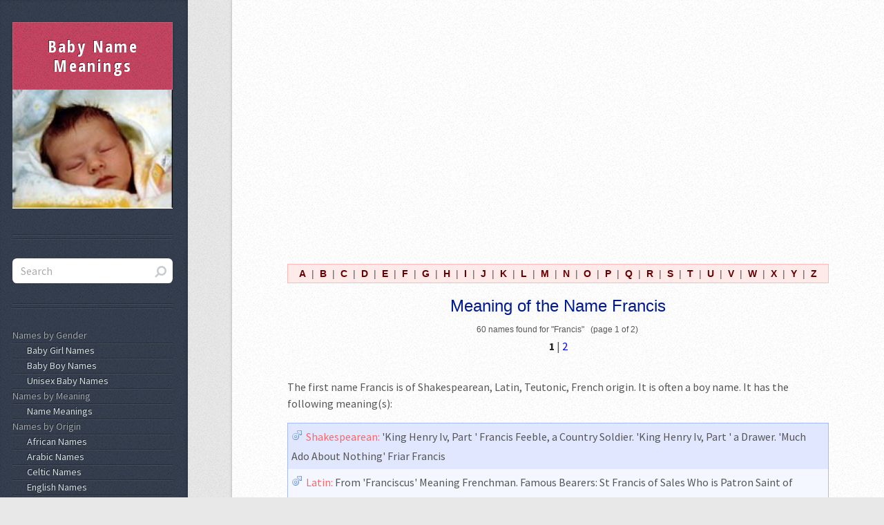

--- FILE ---
content_type: text/html; charset=UTF-8
request_url: https://www.baby-names-meanings.net/meaning/francis.html
body_size: 4712
content:
<!DOCTYPE HTML>
<html>
	<head>
		<title>Francis Meaning. Baby Names & Meanings. What Does Francis Mean?</title>
		<meta charset="utf-8" />
		<meta name="language" content="english">
		<meta name="viewport" content="width=device-width, initial-scale=1" />
		<meta name="description" content="" />
		<meta name="google-site-verification" content="yRxkej_qXUt9lIArihlA_K73v2P3jbKCxK9c051FvZA" />

		<!-- bootstrap 4.0 beta-2 -->
		<link href="https://maxcdn.bootstrapcdn.com/bootstrap/4.0.0-beta.2/css/bootstrap.min.css" rel="stylesheet" integrity="sha384-PsH8R72JQ3SOdhVi3uxftmaW6Vc51MKb0q5P2rRUpPvrszuE4W1povHYgTpBfshb" crossorigin="anonymous">

		<!--[if lte IE 8]><script src="https://www.baby-names-meanings.net/assets/js/ie/html5shiv.js"></script><![endif]-->
		<link rel="stylesheet" href="https://www.baby-names-meanings.net/assets/css/main.css" />
		<!--[if lte IE 8]><link rel="stylesheet" href="https://www.baby-names-meanings.net/assets/css/ie8.css" /><![endif]-->

		<script src="https://ajax.googleapis.com/ajax/libs/jquery/3.4.0/jquery.min.js"></script>
	</head>
	<body>

		<!-- Content -->
			<div id="content">
				<div class="inner">			<!-- header -->
			<table width="100%">
				<tr><td align="center">
				<script async src="https://pagead2.googlesyndication.com/pagead/js/adsbygoogle.js"></script>
				<!-- Baby Names Responsive -->
				<ins class="adsbygoogle"
					style="display:block"
					data-ad-client="ca-pub-6261706564471652"
					data-ad-slot="1009187447"
					data-ad-format="auto"
					data-full-width-responsive="true"></ins>
				<script>
					(adsbygoogle = window.adsbygoogle || []).push({});
				</script>
</td></tr>
			</table>    <div style="float: right;">
        			<iframe src="https://www.facebook.com/plugins/like.php?href=https%3A%2F%2Fwww.facebook.com%2Fbabynamemeanings%2F&width=175&layout=button_count&action=like&size=large&show_faces=true&share=true&height=30&appId" width="175" height="30" async="async" style="border:none;overflow:hidden" scrolling="no" frameborder="0" allowTransparency="true"></iframe>
    </div><table width="100%" id="letter_index" border="0" align="center" cellpadding="0" cellspacing="0" style="border: 1px solid #FFB9B9;">
  <tr>
    <td valign="top" align="center" bgcolor="#FFEAEA" style="font: 12px;">
<a href="https://www.baby-names-meanings.net/letter/a.html" class="letter">A</a> | <a href="https://www.baby-names-meanings.net/letter/b.html" class="letter">B</a> | <a href="https://www.baby-names-meanings.net/letter/c.html" class="letter">C</a> | <a href="https://www.baby-names-meanings.net/letter/d.html" class="letter">D</a> | <a href="https://www.baby-names-meanings.net/letter/e.html" class="letter">E</a> | <a href="https://www.baby-names-meanings.net/letter/f.html" class="letter">F</a> | <a href="https://www.baby-names-meanings.net/letter/g.html" class="letter">G</a> | <a href="https://www.baby-names-meanings.net/letter/h.html" class="letter">H</a> | <a href="https://www.baby-names-meanings.net/letter/i.html" class="letter">I</a> | <a href="https://www.baby-names-meanings.net/letter/j.html" class="letter">J</a> | <a href="https://www.baby-names-meanings.net/letter/k.html" class="letter">K</a> | <a href="https://www.baby-names-meanings.net/letter/l.html" class="letter">L</a> | <a href="https://www.baby-names-meanings.net/letter/m.html" class="letter">M</a> | <a href="https://www.baby-names-meanings.net/letter/n.html" class="letter">N</a> | <a href="https://www.baby-names-meanings.net/letter/o.html" class="letter">O</a> | <a href="https://www.baby-names-meanings.net/letter/p.html" class="letter">P</a> | <a href="https://www.baby-names-meanings.net/letter/q.html" class="letter">Q</a> | <a href="https://www.baby-names-meanings.net/letter/r.html" class="letter">R</a> | <a href="https://www.baby-names-meanings.net/letter/s.html" class="letter">S</a> | <a href="https://www.baby-names-meanings.net/letter/t.html" class="letter">T</a> | <a href="https://www.baby-names-meanings.net/letter/u.html" class="letter">U</a> | <a href="https://www.baby-names-meanings.net/letter/v.html" class="letter">V</a> | <a href="https://www.baby-names-meanings.net/letter/w.html" class="letter">W</a> | <a href="https://www.baby-names-meanings.net/letter/x.html" class="letter">X</a> | <a href="https://www.baby-names-meanings.net/letter/y.html" class="letter">Y</a> | <a href="https://www.baby-names-meanings.net/letter/z.html" class="letter">Z</a>    </td>
  </tr>
</table>
<table width="100%" border="0" align="center" cellpadding="0" cellspacing="0">
  <tr>
    <td height="20">
      <h1 style="font: 18pt arial; color: #001A91; text-align: center; margin: 0px; padding: 4px;">Meaning of the Name Francis</h1>
    </td>
  </tr>
  <tr>
    <td align="center" style="padding-bottom: 3px;">
<span style="font: 12px arial;">60 names found for "Francis" &nbsp;&nbsp;(page 1 of 2)&nbsp;</span><p><span class="page_links"><b>1</b> | </span><a href="francis,2.html" class="page_links">2</a><span class="page_links">   </td>
 </tr>
</table>
			<p>The first name Francis is of Shakespearean, Latin, Teutonic, French origin. It is often a boy name.  It has the following meaning(s):</p><div class="name_exact"><div class="name_exact_row"><img src="/img/icon_boy.png" class="gender_icon"><span class="name_exact_origin">Shakespearean:</span> 'King Henry Iv, Part ' Francis Feeble, a Country Soldier. 'King Henry Iv, Part ' a Drawer. 'Much Ado About Nothing' Friar Francis</div><div class="name_exact_row"><img src="/img/icon_boy.png" class="gender_icon"><span class="name_exact_origin">Latin:</span> From 'Franciscus' Meaning Frenchman. Famous Bearers: St Francis of Sales Who is Patron Saint of Writers, St Francis of Assisi Who Founded the Franciscan Order of Friars, Navigator Sir Francis Drake, a</div><div class="name_exact_row"><img src="/img/icon_boy.png" class="gender_icon"><span class="name_exact_origin">Latin:</span> Frenchman (Fran, Franc, France, Francois, Frankie, Franz)</div><div class="name_exact_row"><img src="/img/icon_boy.png" class="gender_icon"><span class="name_exact_origin">Teutonic:</span> Free, Another Form is Frank, Skilful, Fearless, Lively, Independent</div><div class="name_exact_row"><img src="/img/icon_boy.png" class="gender_icon"><span class="name_exact_origin">Teutonic:</span> Free</div><div class="name_exact_row"><img src="/img/icon_boy.png" class="gender_icon"><span class="name_exact_origin">Latin:</span> Free</div><div class="name_exact_row"><img src="/img/icon_boy.png" class="gender_icon"><span class="name_exact_origin">French:</span> A French Man</div></div>			<!-- similar_names -->
			<table width="100%">
				<tr><td align="center">
				<script async src="https://pagead2.googlesyndication.com/pagead/js/adsbygoogle.js"></script>
				<!-- Baby Names Responsive -->
				<ins class="adsbygoogle"
					style="display:block"
					data-ad-client="ca-pub-6261706564471652"
					data-ad-slot="1009187447"
					data-ad-format="auto"
					data-full-width-responsive="true"></ins>
				<script>
					(adsbygoogle = window.adsbygoogle || []).push({});
				</script>
</td></tr>
			</table><h3>Similar Names</h3><div style="padding: 5px; border: 1px solid #99C19F; background:#EAF2EB; margin-bottom: 15px; ">		<a href="https://www.baby-names-meanings.net/meaning/franc.html" class="names_2">Franc</a> | 		<a href="https://www.baby-names-meanings.net/meaning/france.html" class="names_2">France</a> | 		<a href="https://www.baby-names-meanings.net/meaning/francesco.html" class="names_2">Francesco</a> | 		<a href="https://www.baby-names-meanings.net/meaning/francisco.html" class="names_2">Francisco</a> | 		<a href="https://www.baby-names-meanings.net/meaning/franco.html" class="names_2">Franco</a> | 		<a href="https://www.baby-names-meanings.net/meaning/francois.html" class="names_2">Francois</a> | 		<a href="https://www.baby-names-meanings.net/meaning/franek.html" class="names_2">Franek</a> | 		<a href="https://www.baby-names-meanings.net/meaning/frang.html" class="names_2">Frang</a> | 		<a href="https://www.baby-names-meanings.net/meaning/frangag.html" class="names_2">Frangag</a> | 		<a href="https://www.baby-names-meanings.net/meaning/frank.html" class="names_2">Frank</a> | </div><h3>Related Names</h3><div class="name_exact">				<div class="name_exact_row">
					<span class="other_name_name"><img src="/img/icon_boy.png" class="gender_icon">		<a href="https://www.baby-names-meanings.net/meaning/chico.html" class="names_2">Chico</a></span>&nbsp;
					<span class="other_name_origin">(Spanish)</span><br>
					<span class="other_name_meaning">From the Name Francis</span>
				</div>				<div class="name_exact_row">
					<span class="other_name_name"><img src="/img/icon_boy.png" class="gender_icon">		<a href="https://www.baby-names-meanings.net/meaning/chico.html" class="names_2">Chico</a></span>&nbsp;
					<span class="other_name_origin">(Hispanic)</span><br>
					<span class="other_name_meaning">Free Man; Form of Francis</span>
				</div>				<div class="name_exact_row">
					<span class="other_name_name"><img src="/img/icon_girl.png" class="gender_icon">		<a href="https://www.baby-names-meanings.net/meaning/fan.html" class="names_2">Fan</a></span>&nbsp;
					<span class="other_name_origin">(Latin)</span><br>
					<span class="other_name_meaning">Diminutive of Frances: from France, or Free One. Feminine of Francis. Famous Bearers: British Novelist Frances Burney and Actress Frances Kemble</span>
				</div>				<div class="name_exact_row">
					<span class="other_name_name"><img src="/img/icon_girl.png" class="gender_icon">		<a href="https://www.baby-names-meanings.net/meaning/fanny.html" class="names_2">Fanny</a></span>&nbsp;
					<span class="other_name_origin">(Latin)</span><br>
					<span class="other_name_meaning">Diminutive of Frances: from France, or Free One. Feminine of Francis. Famous Bearers: British Novelist Frances Burney and Actress Frances Kemble</span>
				</div>				<div class="name_exact_row">
					<span class="other_name_name"><img src="/img/icon_boy.png" class="gender_icon">		<a href="https://www.baby-names-meanings.net/meaning/feeble.html" class="names_2">Feeble</a></span>&nbsp;
					<span class="other_name_origin">(Shakespearean)</span><br>
					<span class="other_name_meaning">'King Henry Iv, Part ' Francis Feeble, a Country Soldier</span>
				</div>				<div class="name_exact_row">
					<span class="other_name_name"><img src="/img/icon_boy.png" class="gender_icon">		<a href="https://www.baby-names-meanings.net/meaning/ferenc.html" class="names_2">Ferenc</a></span>&nbsp;
					<span class="other_name_origin">(Hungarian)</span><br>
					<span class="other_name_meaning">Hungarian Form of Francis 'Free'</span>
				</div>				<div class="name_exact_row">
					<span class="other_name_name"><img src="/img/icon_girl.png" class="gender_icon">		<a href="https://www.baby-names-meanings.net/meaning/fereng.html" class="names_2">Fereng</a></span>&nbsp;
					<span class="other_name_origin">(Hungarian)</span><br>
					<span class="other_name_meaning">Hungarian Form of Francisca, Meaning Free</span>
				</div>				<div class="name_exact_row">
					<span class="other_name_name"><img src="/img/icon_girl.png" class="gender_icon">		<a href="https://www.baby-names-meanings.net/meaning/ferike.html" class="names_2">Ferike</a></span>&nbsp;
					<span class="other_name_origin">(Hungarian)</span><br>
					<span class="other_name_meaning">Hungarian Form of Francisca, Meaning Free</span>
				</div><div class="name_exact_row">			<!-- result_names_other -->
			<table width="100%">
				<tr><td align="center">
				<script async src="https://pagead2.googlesyndication.com/pagead/js/adsbygoogle.js"></script>
				<!-- Baby Names Responsive -->
				<ins class="adsbygoogle"
					style="display:block"
					data-ad-client="ca-pub-6261706564471652"
					data-ad-slot="1009187447"
					data-ad-format="auto"
					data-full-width-responsive="true"></ins>
				<script>
					(adsbygoogle = window.adsbygoogle || []).push({});
				</script>
</td></tr>
			</table></div>				<div class="name_exact_row">
					<span class="other_name_name"><img src="/img/icon_boy.png" class="gender_icon">		<a href="https://www.baby-names-meanings.net/meaning/ferko.html" class="names_2">Ferko</a></span>&nbsp;
					<span class="other_name_origin">(Hungarian)</span><br>
					<span class="other_name_meaning">Hungarian Form of Francis 'Free'</span>
				</div>				<div class="name_exact_row">
					<span class="other_name_name"><img src="/img/icon_girl.png" class="gender_icon">		<a href="https://www.baby-names-meanings.net/meaning/fran.html" class="names_2">Fran</a></span>&nbsp;
					<span class="other_name_origin">(Latin)</span><br>
					<span class="other_name_meaning">From France or 'Free One.' Feminine of Francis. Diminutive of Frances</span>
				</div>				<div class="name_exact_row">
					<span class="other_name_name"><img src="/img/icon_boy.png" class="gender_icon">		<a href="https://www.baby-names-meanings.net/meaning/fran.html" class="names_2">Fran</a></span>&nbsp;
					<span class="other_name_origin">(Latin)</span><br>
					<span class="other_name_meaning">Diminutive of Francis: Meaning from France, or Free One</span>
				</div>				<div class="name_exact_row">
					<span class="other_name_name"><img src="/img/icon_boy.png" class="gender_icon">		<a href="https://www.baby-names-meanings.net/meaning/franc.html" class="names_2">Franc</a></span>&nbsp;
					<span class="other_name_origin">(Latin)</span><br>
					<span class="other_name_meaning">Diminutive of Francis: Frenchman. Famous Bearer: Movie Producer Francis Ford Coppola</span>
				</div>				<div class="name_exact_row">
					<span class="other_name_name"><img src="/img/icon_girl.png" class="gender_icon">		<a href="https://www.baby-names-meanings.net/meaning/franca.html" class="names_2">Franca</a></span>&nbsp;
					<span class="other_name_origin">(Spanish)</span><br>
					<span class="other_name_meaning">A Dimunitive of Francisca, Derived from the Latin Francis, Meaning French, from France, or Free One</span>
				</div>				<div class="name_exact_row">
					<span class="other_name_name"><img src="/img/icon_girl.png" class="gender_icon">		<a href="https://www.baby-names-meanings.net/meaning/frances.html" class="names_2">Frances</a></span>&nbsp;
					<span class="other_name_origin">(Latin)</span><br>
					<span class="other_name_meaning">From France or 'Free One.' Feminine of Francis. Famous Bearers: British Novelist Frances Burney and Actress Frances Kemble</span>
				</div>				<div class="name_exact_row">
					<span class="other_name_name"><img src="/img/icon_girl.png" class="gender_icon">		<a href="https://www.baby-names-meanings.net/meaning/francesca.html" class="names_2">Francesca</a></span>&nbsp;
					<span class="other_name_origin">(Latin)</span><br>
					<span class="other_name_meaning">Variant of Frances: from France or 'Free One.' Feminine of Francis. Famous Bearers: British Novelist Frances Burney and Actress Frances Kemble</span>
				</div>				<div class="name_exact_row">
					<span class="other_name_name"><img src="/img/icon_boy.png" class="gender_icon">		<a href="https://www.baby-names-meanings.net/meaning/francesco.html" class="names_2">Francesco</a></span>&nbsp;
					<span class="other_name_origin">(Latin)</span><br>
					<span class="other_name_meaning">Variant of Francis: from 'Franciscus' Meaning Frenchman. Famous Bearers: St Francis of Sales Who is Patron Saint of Writers, St Francis of Assisi Who Founded the Franciscan Order of Friars, Navigator</span>
				</div>				<div class="name_exact_row">
					<span class="other_name_name"><img src="/img/icon_boy.png" class="gender_icon">		<a href="https://www.baby-names-meanings.net/meaning/francesco.html" class="names_2">Francesco</a></span>&nbsp;
					<span class="other_name_origin">(Italian)</span><br>
					<span class="other_name_meaning">Derived from the Latin Francis Meaning French or Free One</span>
				</div>				<div class="name_exact_row">
					<span class="other_name_name"><img src="/img/icon_boy.png" class="gender_icon">		<a href="https://www.baby-names-meanings.net/meaning/franchot.html" class="names_2">Franchot</a></span>&nbsp;
					<span class="other_name_origin">(Latin)</span><br>
					<span class="other_name_meaning">Variant of Francis: Frenchman. Famous Bearer: Movie Producer Francis Ford Coppola</span>
				</div>				<div class="name_exact_row">
					<span class="other_name_name"><img src="/img/icon_girl.png" class="gender_icon">		<a href="https://www.baby-names-meanings.net/meaning/francie.html" class="names_2">Francie</a></span>&nbsp;
					<span class="other_name_origin">(Latin)</span><br>
					<span class="other_name_meaning">From France or 'Free One.' Feminine of Francis. Diminutive of Frances</span>
				</div>				<div class="name_exact_row">
					<span class="other_name_name"><img src="/img/icon_girl.png" class="gender_icon">		<a href="https://www.baby-names-meanings.net/meaning/francine.html" class="names_2">Francine</a></span>&nbsp;
					<span class="other_name_origin">(Latin)</span><br>
					<span class="other_name_meaning">Variant of Frances: from France or 'Free One.' Feminine of Francis. Famous Bearers: British Novelist Frances Burney and Actress Frances Kemble</span>
				</div>				<div class="name_exact_row">
					<span class="other_name_name"><img src="/img/icon_girl.png" class="gender_icon">		<a href="https://www.baby-names-meanings.net/meaning/francisca.html" class="names_2">Francisca</a></span>&nbsp;
					<span class="other_name_origin">(Dutch)</span><br>
					<span class="other_name_meaning">Free</span>
				</div>				<div class="name_exact_row">
					<span class="other_name_name"><img src="/img/icon_girl.png" class="gender_icon">		<a href="https://www.baby-names-meanings.net/meaning/francisca.html" class="names_2">Francisca</a></span>&nbsp;
					<span class="other_name_origin">(Teutonic)</span><br>
					<span class="other_name_meaning">Free</span>
				</div>				<div class="name_exact_row">
					<span class="other_name_name"><img src="/img/icon_girl.png" class="gender_icon">		<a href="https://www.baby-names-meanings.net/meaning/francisca.html" class="names_2">Francisca</a></span>&nbsp;
					<span class="other_name_origin">(Shakespearean)</span><br>
					<span class="other_name_meaning">'Measure for Measure' a Nun</span>
				</div>				<div class="name_exact_row">
					<span class="other_name_name"><img src="/img/icon_girl.png" class="gender_icon">		<a href="https://www.baby-names-meanings.net/meaning/francisca.html" class="names_2">Francisca</a></span>&nbsp;
					<span class="other_name_origin">(Spanish)</span><br>
					<span class="other_name_meaning">Variant of Frances Meaning French, from France, or Free One</span>
				</div>				<div class="name_exact_row">
					<span class="other_name_name"><img src="/img/icon_girl.png" class="gender_icon">		<a href="https://www.baby-names-meanings.net/meaning/francisca.html" class="names_2">Francisca</a></span>&nbsp;
					<span class="other_name_origin">(Latin)</span><br>
					<span class="other_name_meaning">Variant of Frances: from France or 'Free One.' Feminine of Francis. Famous Bearers: British Novelist Frances Burney and Actress Frances Kemble</span>
				</div>				<div class="name_exact_row">
					<span class="other_name_name"><img src="/img/icon_boy.png" class="gender_icon">		<a href="https://www.baby-names-meanings.net/meaning/francisco.html" class="names_2">Francisco</a></span>&nbsp;
					<span class="other_name_origin">(Spanish)</span><br>
					<span class="other_name_meaning">Form of Frank</span>
				</div>				<div class="name_exact_row">
					<span class="other_name_name"><img src="/img/icon_boy.png" class="gender_icon">		<a href="https://www.baby-names-meanings.net/meaning/francisco.html" class="names_2">Francisco</a></span>&nbsp;
					<span class="other_name_origin">(Spanish)</span><br>
					<span class="other_name_meaning">Free Land</span>
				</div>				<div class="name_exact_row">
					<span class="other_name_name"><img src="/img/icon_boy.png" class="gender_icon">		<a href="https://www.baby-names-meanings.net/meaning/francisco.html" class="names_2">Francisco</a></span>&nbsp;
					<span class="other_name_origin">(Shakespearean)</span><br>
					<span class="other_name_meaning">'Hamlet, Prince of Denmark' a Soldier. 'The Tempest' a Lord</span>
				</div>				<div class="name_exact_row">
					<span class="other_name_name"><img src="/img/icon_boy.png" class="gender_icon">		<a href="https://www.baby-names-meanings.net/meaning/francisco.html" class="names_2">Francisco</a></span>&nbsp;
					<span class="other_name_origin">(Latin)</span><br>
					<span class="other_name_meaning">Variant of Francis: Frenchman. Famous Bearer: Movie Producer Francis Ford Coppola</span>
				</div>				<div class="name_exact_row">
					<span class="other_name_name"><img src="/img/icon_boy.png" class="gender_icon">		<a href="https://www.baby-names-meanings.net/meaning/francisco.html" class="names_2">Francisco</a></span>&nbsp;
					<span class="other_name_origin">(Spanish)</span><br>
					<span class="other_name_meaning">Variant of Frank. Also a Spanish Variant of the Latin Francis, Meaning Frenchman or Free One</span>
				</div>				<div class="name_exact_row">
					<span class="other_name_name"><img src="/img/icon_girl.png" class="gender_icon">		<a href="https://www.baby-names-meanings.net/meaning/franciska.html" class="names_2">Franciska</a></span>&nbsp;
					<span class="other_name_origin">(Hungarian)</span><br>
					<span class="other_name_meaning">Hungarian Form of Francisca, Meaning Free</span>
				</div>				<div class="name_exact_row">
					<span class="other_name_name"><img src="/img/icon_girl.png" class="gender_icon">		<a href="https://www.baby-names-meanings.net/meaning/franciszka.html" class="names_2">Franciszka</a></span>&nbsp;
					<span class="other_name_origin">(Polish)</span><br>
					<span class="other_name_meaning">Polish Form of Frances: Free One</span>
				</div>				<div class="name_exact_row">
					<span class="other_name_name"><img src="/img/icon_boy.png" class="gender_icon">		<a href="https://www.baby-names-meanings.net/meaning/franco.html" class="names_2">Franco</a></span>&nbsp;
					<span class="other_name_origin">(Italian)</span><br>
					<span class="other_name_meaning">Diminutive of Francesco: Derived from the Latin Francis Meaning French or Free One</span>
				</div>				<div class="name_exact_row">
					<span class="other_name_name"><img src="/img/icon_boy.png" class="gender_icon">		<a href="https://www.baby-names-meanings.net/meaning/franco.html" class="names_2">Franco</a></span>&nbsp;
					<span class="other_name_origin">(Latin)</span><br>
					<span class="other_name_meaning">Diminutive of Francis: Frenchman. Famous Bearer: Movie Producer Francis Ford Coppola</span>
				</div>				<div class="name_exact_row">
					<span class="other_name_name"><img src="/img/icon_boy.png" class="gender_icon">		<a href="https://www.baby-names-meanings.net/meaning/franco.html" class="names_2">Franco</a></span>&nbsp;
					<span class="other_name_origin">(French)</span><br>
					<span class="other_name_meaning">Variant of Frank: a Diminutive of the Latin Francis, Meaning Frenchman or Free One. Famous Bearer: American Singer Frank Sinatra</span>
				</div>				<div class="name_exact_row">
					<span class="other_name_name"><img src="/img/icon_boy.png" class="gender_icon">		<a href="https://www.baby-names-meanings.net/meaning/franco.html" class="names_2">Franco</a></span>&nbsp;
					<span class="other_name_origin">(Spanish)</span><br>
					<span class="other_name_meaning">Diminutive of Francisco: Variant of Frank. Also a Spanish Variant of the Latin Francis, Meaning Frenchman or Free One</span>
				</div>				<div class="name_exact_row">
					<span class="other_name_name"><img src="/img/icon_boy.png" class="gender_icon">		<a href="https://www.baby-names-meanings.net/meaning/francois.html" class="names_2">Francois</a></span>&nbsp;
					<span class="other_name_origin">(Latin)</span><br>
					<span class="other_name_meaning">Variant of Francis: Frenchman. Famous Bearer: Movie Producer Francis Ford Coppola</span>
				</div>				<div class="name_exact_row">
					<span class="other_name_name"><img src="/img/icon_girl.png" class="gender_icon">		<a href="https://www.baby-names-meanings.net/meaning/francoise.html" class="names_2">Francoise</a></span>&nbsp;
					<span class="other_name_origin">(French)</span><br>
					<span class="other_name_meaning">Feminine of Francis Meaning 'From France' or 'Free One'</span>
				</div>				<div class="name_exact_row">
					<span class="other_name_name"><img src="/img/icon_boy.png" class="gender_icon">		<a href="https://www.baby-names-meanings.net/meaning/frang.html" class="names_2">Frang</a></span>&nbsp;
					<span class="other_name_origin">(Gaelic)</span><br>
					<span class="other_name_meaning">A Frenchman; Gaelic Form of Francis. Pet Name: Frangag. (Frang)</span>
				</div>				<div class="name_exact_row">
					<span class="other_name_name"><img src="/img/icon_boy.png" class="gender_icon">		<a href="https://www.baby-names-meanings.net/meaning/frank.html" class="names_2">Frank</a></span>&nbsp;
					<span class="other_name_origin">(French)</span><br>
					<span class="other_name_meaning">A Diminutive of the Latin Francis, Meaning Frenchman or Free One. Famous Bearer: American Singer Frank Sinatra</span>
				</div>				<div class="name_exact_row">
					<span class="other_name_name"><img src="/img/icon_boy.png" class="gender_icon">		<a href="https://www.baby-names-meanings.net/meaning/frank.html" class="names_2">Frank</a></span>&nbsp;
					<span class="other_name_origin">(Latin)</span><br>
					<span class="other_name_meaning">Diminutive of Francis: Meaning from France, or Free One</span>
				</div>				<div class="name_exact_row">
					<span class="other_name_name"><img src="/img/icon_boy.png" class="gender_icon">		<a href="https://www.baby-names-meanings.net/meaning/frank.html" class="names_2">Frank</a></span>&nbsp;
					<span class="other_name_origin">(French)</span><br>
					<span class="other_name_meaning">Free (Francis,Frankie)</span>
				</div>				<div class="name_exact_row">
					<span class="other_name_name"><img src="/img/icon_boy.png" class="gender_icon">		<a href="https://www.baby-names-meanings.net/meaning/frankie.html" class="names_2">Frankie</a></span>&nbsp;
					<span class="other_name_origin">(French)</span><br>
					<span class="other_name_meaning">Diminutive of Frank: a Diminutive of the Latin Francis, Meaning Frenchman or Free One. Famous Bearer: American Singer Frank Sinatra</span>
				</div></div><center><span style="font: 12px arial;">60 names found for "Francis" &nbsp;&nbsp;(page 1 of 2)&nbsp;</span><p><span class="page_links"><b>1</b> | </span><a href="francis,2.html" class="page_links">2</a><span class="page_links"></center><center><input type="button" value="go back" onclick="history.back();"></center><h3>Additional Names</h3><div style="padding: 5px; border: 1px solid #99C19F; margin-bottom: 20px; background:#EAF2EB;">		<a href="https://www.baby-names-meanings.net/meaning/kaiya.html" class="names_2">Kaiya</a> | 		<a href="https://www.baby-names-meanings.net/meaning/maura.html" class="names_2">Maura</a> | 		<a href="https://www.baby-names-meanings.net/meaning/janna.html" class="names_2">Janna</a> | 		<a href="https://www.baby-names-meanings.net/meaning/trenton.html" class="names_2">Trenton</a> | 		<a href="https://www.baby-names-meanings.net/meaning/gajra.html" class="names_2">Gajra</a> | 		<a href="https://www.baby-names-meanings.net/meaning/camillus.html" class="names_2">Camillus</a> | 		<a href="https://www.baby-names-meanings.net/meaning/beorht.html" class="names_2">Beorht</a> | 		<a href="https://www.baby-names-meanings.net/meaning/fiorenza.html" class="names_2">Fiorenza</a> | 		<a href="https://www.baby-names-meanings.net/meaning/abubakar.html" class="names_2">Abubakar</a> | 		<a href="https://www.baby-names-meanings.net/meaning/yasmin.html" class="names_2">Yasmin</a> | 		<a href="https://www.baby-names-meanings.net/meaning/andy.html" class="names_2">Andy</a> | 		<a href="https://www.baby-names-meanings.net/meaning/aradhana.html" class="names_2">Aradhana</a> | 		<a href="https://www.baby-names-meanings.net/meaning/shoshannim.html" class="names_2">Shoshannim</a> | 		<a href="https://www.baby-names-meanings.net/meaning/nara.html" class="names_2">Nara</a> | 		<a href="https://www.baby-names-meanings.net/meaning/lioslaith.html" class="names_2">Lioslaith</a> | </div>					
				</div>
			</div>

			<!-- Sidebar -->
			<div id="sidebar">

					<!-- Logo -->
					<h1 id="logo"><a href="https://www.baby-names-meanings.net/">Baby Name Meanings</a></h1>
					<a href="https://www.baby-names-meanings.net/"><img src="https://www.baby-names-meanings.net/img/baby.jpg" width="100%" title="Baby Names - Unique, Popular, Name for Girl, Boy. Unusual, Foreign, International Baby Names"></a>

					<!-- Search -->
					<section class="box search">
							<div class="box search">
		<form method="get" action="https://www.baby-names-meanings.net/search.php" style="margin: 0px;">
			<input type="text" name="name" size="" maxlength="50" value="" placeholder="Search">
		</form>
	</div>
					</section>

                    

					<!-- Nav -->
					<nav id="nav">
						<ul>
							<li class="nav_heading">Names by Gender</li>
							<li><a href="https://www.baby-names-meanings.net/gender/girl.html">&nbsp;&nbsp;Baby Girl Names</a></li>
							<li><a href="https://www.baby-names-meanings.net/gender/boy.html">&nbsp;&nbsp;Baby Boy Names</a></li>
							<li><a href="https://www.baby-names-meanings.net/gender/unisex.html">&nbsp;&nbsp;Unisex Baby Names</a></li>
							<li class="nav_heading">Names by Meaning</li>
							<li><a href="https://www.baby-names-meanings.net/meanings.html">&nbsp;&nbsp;Name Meanings</a></li>
							<li class="nav_heading">Names by Origin</li>
							<li><a href="https://www.baby-names-meanings.net/origin/african.html">&nbsp;&nbsp;African Names</a></li>
							<li><a href="https://www.baby-names-meanings.net/origin/arabic.html">&nbsp;&nbsp;Arabic Names</a></li>
							<li><a href="https://www.baby-names-meanings.net/origin/celtic.html">&nbsp;&nbsp;Celtic Names</a></li>
							<li><a href="https://www.baby-names-meanings.net/origin/english.html">&nbsp;&nbsp;English Names</a></li>
							<li><a href="https://www.baby-names-meanings.net/origin/french.html">&nbsp;&nbsp;French Names</a></li>
							<li><a href="https://www.baby-names-meanings.net/origin/german.html">&nbsp;&nbsp;German Names</a></li>
							<li><a href="https://www.baby-names-meanings.net/origin/hebrew.html">&nbsp;&nbsp;Hebrew Names</a></li>
							<li><a href="https://www.baby-names-meanings.net/origin/hindu.html">&nbsp;&nbsp;Hindu Names</a></li>
							<li><a href="https://www.baby-names-meanings.net/origin/indian.html">&nbsp;&nbsp;Indian Names</a></li>
							<li><a href="https://www.baby-names-meanings.net/origin/latin.html">&nbsp;&nbsp;Latin Names</a></li>
							<li><a href="https://www.baby-names-meanings.net/origin/native-american.html">&nbsp;&nbsp;Native American Names</a></li>
							<li><a href="https://www.baby-names-meanings.net/origin/portuguese.html">&nbsp;&nbsp;Portuguese Names</a></li>
							<li><a href="https://www.baby-names-meanings.net/origin/russian.html">&nbsp;&nbsp;Russian Names</a></li>
							<li><a href="https://www.baby-names-meanings.net/origin/spanish.html">&nbsp;&nbsp;Spanish Names</a></li>
							<li><a href="https://www.baby-names-meanings.net/origins.html">&nbsp;&nbsp;More Foreign Baby Names</a></li>
						</ul>
					</nav>

					<!-- Text -->
					<!--<section class="box text-style1">
						<div class="inner">
							<p>
								some text
							</p>
						</div>
					</section>-->

					<!-- Recent Posts -->
					<!--<section class="box recent-posts">
						<header>
							<h2>Recent Posts</h2>
						</header>
						<ul>
							<li><a href="#">Lorem ipsum dolor</a></li>
							<li><a href="#">Feugiat nisl aliquam</a></li>
							<li><a href="#">Sed dolore magna</a></li>
							<li><a href="#">Malesuada commodo</a></li>
							<li><a href="#">Ipsum metus nullam</a></li>
						</ul>
					</section>-->

					<!-- Recent Comments -->
					<!--<section class="box recent-comments">
						<header>
							<h2>Recent Comments</h2>
						</header>
						<ul>
							<li>case on <a href="#">Lorem ipsum dolor</a></li>
							<li>molly on <a href="#">Sed dolore magna</a></li>
							<li>case on <a href="#">Sed dolore magna</a></li>
						</ul>
					</section>-->

					<!-- additional_sites -->

					<section class="box">
						<header>
							<h2>About</h2>
						</header>
						<ul>
							<li><a href="/privacy-policy/">Privacy Policy</a></li>
						</ul>
					</section>

					<!-- Copyright -->
					<ul id="copyright">
						<li>&copy; 2026 baby-names-meanings.net</li><li><span style="font-size: smaller;">Theme By: <a href="http://html5up.net" rel="nofollow">HTML5 UP</a></span></li>
					</ul>
			</div>

			<!-- Scripts -->
			<script src="https://cdnjs.cloudflare.com/ajax/libs/popper.js/1.8.2/umd/popper.min.js"></script><!-- popper - required for bootstrap -->
			<script src="https://maxcdn.bootstrapcdn.com/bootstrap/4.0.0-beta.2/js/bootstrap.min.js" integrity="sha384-alpBpkh1PFOepccYVYDB4do5UnbKysX5WZXm3XxPqe5iKTfUKjNkCk9SaVuEZflJ" crossorigin="anonymous"></script>
			<script src="https://www.baby-names-meanings.net/assets/js/skel.min.js"></script>
			<script src="https://www.baby-names-meanings.net/assets/js/util.js"></script>
			<!--[if lte IE 8]><script src="https://www.baby-names-meanings.net/assets/js/ie/respond.min.js"></script><![endif]-->
			<script src="https://www.baby-names-meanings.net/assets/js/main.js"></script>
			<!-- Google tag (gtag.js) -->
<script async src="https://www.googletagmanager.com/gtag/js?id=G-GMNSVS8QES"></script>
<script>
  window.dataLayer = window.dataLayer || [];
  function gtag(){dataLayer.push(arguments);}
  gtag('js', new Date());

  gtag('config', 'G-GMNSVS8QES');
</script>
			
		</body>
	</html>

--- FILE ---
content_type: text/html; charset=utf-8
request_url: https://www.google.com/recaptcha/api2/aframe
body_size: 267
content:
<!DOCTYPE HTML><html><head><meta http-equiv="content-type" content="text/html; charset=UTF-8"></head><body><script nonce="Q-gPOITdEHFrgv4gdt4G-Q">/** Anti-fraud and anti-abuse applications only. See google.com/recaptcha */ try{var clients={'sodar':'https://pagead2.googlesyndication.com/pagead/sodar?'};window.addEventListener("message",function(a){try{if(a.source===window.parent){var b=JSON.parse(a.data);var c=clients[b['id']];if(c){var d=document.createElement('img');d.src=c+b['params']+'&rc='+(localStorage.getItem("rc::a")?sessionStorage.getItem("rc::b"):"");window.document.body.appendChild(d);sessionStorage.setItem("rc::e",parseInt(sessionStorage.getItem("rc::e")||0)+1);localStorage.setItem("rc::h",'1768971530359');}}}catch(b){}});window.parent.postMessage("_grecaptcha_ready", "*");}catch(b){}</script></body></html>